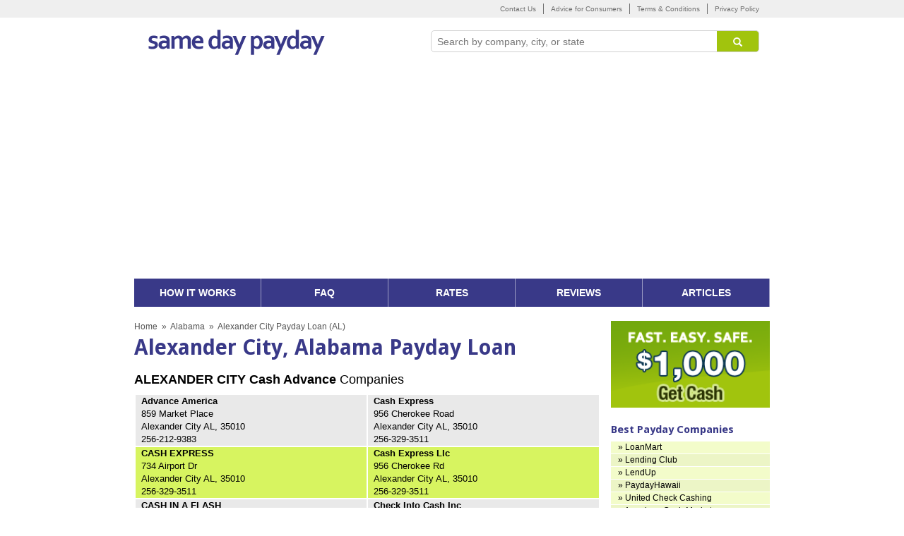

--- FILE ---
content_type: text/html; charset=utf-8
request_url: https://www.samedaypayday.com/paydayloanincity.php?state=AL&city=Alexander_City
body_size: 15189
content:
<!doctype html>
<html lang="en-US">
<head>
	<meta charset="utf-8">
	<meta http-equiv="X-UA-Compatible" content="IE=edge">
	<meta name="viewport" content="width=device-width, initial-scale=1, maximum-scale=1, minimum-scale=1, user-scalable=no">
	<title>Alexander City, Alabama Payday Loan (AL)</title>
<meta name="description" content="Alexander City Payday Loan" /><meta name="keywords" content="Alexander City Payday Loan" />	<meta name="robots" content="all">
	<meta name="robots" content="noarchive">
	<meta name="revisit-after" content="3 days">
	<link rel="shortcut icon" href="/images/icon.ico">
	<meta name="apple-mobile-web-app-capable" content="yes">
	<meta name="format-detection" content="telephone=no">
	<style>
		* {
			-webkit-box-sizing: border-box;
			-moz-box-sizing: border-box;
			box-sizing: border-box;
		}
		@media (max-width: 667px) {
			.hidden-xs {
				display: none!important;
			}
		}
		.boxGettingCash img {
			width: 100%;
			max-width: 450px;
		}
		.top-companies {
			width: 100%;
			float: none;
		}
		.top-companies ul {
			padding-bottom: 10px;
			list-style: none;
			margin: 0;
			padding: 0;
		}
		.top-companies li {
			margin-bottom: 9px;
		}
		.top-companies a {
			display: block;
			padding: 6px 15px 6px 10px;
			font: normal 14px/22px Arial, Verdana, sans-serif;
			color: black;
			text-decoration: none;
		}
		
		@media (min-width: 320px) {
			.state-list li {
				width: 50%;
				float: left;
				margin: 9px 0;
				font-size: 14px;
			}
		}
		.boxGettingCash a span {
			position: relative;
			right: 1px;
			font-size: 18px;
			line-height: 16px;
			padding: 6px 9px;
		}
		@media (min-width: 668px) {
			.state-map {
				width: 100%;
				margin-left: 0;
			}
			.col-sm-3 {
				width: 25%;
			}
			.container {
				width: 650px;
			}
		}

		@media (min-width: 768px) {
			.container {
				width: 750px;
			}
		}
		@media (min-width: 915px) {
			.container {
				width: 900px;
			}
		}
		.boxGettingCash img.lock {
			width: 10px;
			position: absolute;
			right: 2px;
			bottom: 2px;
		}
	</style>
	<!-- Bootstrap -->
		
	<script>
	/* var cb = function() {
	var l = document.createElement('link'); l.rel = 'stylesheet';
	l.href = '/common/bootstrap.min.css';
	var h = document.getElementsByTagName('script')[0]; h.parentNode.insertBefore(l, h);
	};
	window.addEventListener('load', cb); */
	</script>
	
	<script>
	function loadCSS(src) {
		if (document.createStyleSheet){
			document.createStyleSheet(src);
		}
		else {
			var l = document.createElement('link'); l.rel = 'stylesheet';
			l.href = src;
			var h = document.getElementsByTagName('script')[0]; h.parentNode.insertBefore(l, h);
		}
	}; 
	
	function stylesInit(){
		loadCSS('/common/bootstrap.min.css');
		loadCSS('https://fonts.googleapis.com/css?family=Droid+Sans:400,700');
		loadCSS('/common/style.min.css');
	}
	if (!window.requestAnimationFrame) requestAnimationFrame = function() {};
	
	var raf = requestAnimationFrame || mozRequestAnimationFrame ||
	webkitRequestAnimationFrame || msRequestAnimationFrame||
          function( callback ){
            window.setTimeout(callback, 1000 / 60);
          };
	if (raf) raf(stylesInit);
	else if (window.addEventListener){window.addEventListener('load',stylesInit);
	} else if(window.attachEvent){window.attachEvent('onload',stylesInit);};

	
	
	</script>
	
	<!-- HTML5 Shim and Respond.js IE8 support of HTML5 elements and media queries -->
	<!-- WARNING: Respond.js doesn't work if you view the page via file:// -->
	<!--[if lt IE 9]>
	<script src="https://oss.maxcdn.com/libs/html5shiv/3.7.0/html5shiv.js"></script>
	<script src="https://oss.maxcdn.com/libs/respond.js/1.4.2/respond.min.js"></script>
	<![endif]-->
	<!--[if lte IE 9]>
	<link href="/common/bootstrap.min.css" rel="stylesheet">
	<link href='https://fonts.googleapis.com/css?family=Droid+Sans:400,700' rel='stylesheet' type='text/css'>
	<link href="/common/style.min.css" rel="stylesheet">
	<![endif]-->
	<!--[if gte IE 9]
	<style type="text/css">
	.gradient {
	filter: none;
	}
	</style>
	<![endif]-->
	
		<script>
	/* var cb = function() {
	var l = document.createElement('link'); l.rel = 'stylesheet';
	l.href = 'https://fonts.googleapis.com/css?family=Droid+Sans:400,700';
	var h = document.getElementsByTagName('script')[0]; h.parentNode.insertBefore(l, h);
	};
	var raf = requestAnimationFrame || mozRequestAnimationFrame ||
	webkitRequestAnimationFrame || msRequestAnimationFrame;
	if (raf) raf(cb);
	else window.addEventListener('load', cb); */
	</script>
	
		<script>
	/* var cb = function() {
	var l = document.createElement('link'); l.rel = 'stylesheet';
	l.href = '/common/style.min.css';
	var h = document.getElementsByTagName('script')[0]; h.parentNode.insertBefore(l, h);
	};
	window.addEventListener('load', cb); */
	</script>
	
	<!-- jQuery (necessary for Bootstrap's JavaScript plugins) -->
    <script src="https://ajax.googleapis.com/ajax/libs/jquery/1.11.1/jquery.min.js" defer></script>
	<script src="/common/jquery.imagemapster.min.js" defer></script>
	<script src="/common/functions.min.js" defer></script>
	
<script async src="https://pagead2.googlesyndication.com/pagead/js/adsbygoogle.js?client=ca-pub-2382279670448449" crossorigin="anonymous"></script>

</head>

<body>
	<div class="page-wrap">
				<hgroup class="hidden-xs">
			<div class="container">
			
			  <nav role="navigation">
				<ul class="nav navbar-nav navbar-right">
					<li><a href="/contactus.php" title="Contact US">Contact Us</a></li>
					<li><a href="/Payday-Loan-Advice" title="Advice for Consumers">Advice for Consumers</a></li>
					<li><a href="/terms.php" title="Terms & Conditions">Terms &amp; Conditions</a></li>
					<li><a href="/privacy.php" title="Privacy Policy">Privacy Policy</a></li>
				</ul>
			  </nav><!-- #site-navigation -->
			
			</div>
		</hgroup>
				<header>
			<div class="container">
				<div class="row no-gutter">
					<div class="col-xs-11 col-sm-5 no-padding-left">
						<span class="logo">
							<a href="/"><img src="/images/samedaypayday.png"/></a>
							<span class="menu-icon-mobile">
								<a href="#"><span class="glyphicon glyphicon-menu-down" aria-hidden="true"></span><span class="glyphicon glyphicon-menu-up" style="display:none;" aria-hidden="true"></span></a>
							</span>
						</span>
					
						<div class="search_wrapper_hidden clearfix">
							<div class="input_wrapper_hidden">
								<input type="text" name="search" class="searchField" id="search" placeholder="What are you searching for?" autocomplete="off"  />
								<div id="query_autocomplete" class="autocomplete">
									<div class="autocomplete_results" style="display: none; position: absolute;" id="livesearch"></div>
								</div>
							</div>
						</div>
					</div>
					<div class="col-xs-1 col-sm-7">
						<form action="/searchresults.php" method="POST" id="jform" onSubmit="return validateSearch(this)">
							<div class="row no-gutter">
								<div class="col-xs-11 col-xs-offset-1 no-padding hidden-xs">
									<div class="search_wrapper clearfix">
										<div class="input_wrapper">
											<input type="text" name="search" class="searchField" id="search2" placeholder="Search by company, city, or state" class="autocomplete" autocomplete="off">
											<div id="query_autocomplete" class="autocomplete">
												<div class="autocomplete_results" style="display: none; position: absolute;" id="livesearch"></div>
											</div>
										</div>
										<button  value="Go" id="go" type="submit"><span class="glyphicon glyphicon-search"></span></button>
									</div>
								</div>	
								<div class="col-xs-12 no-padding visible-xs-block">
									<div class="mobile">
										<span class="glyphicon glyphicon-search"></span>
									</div>
								</div>
							</div><!-- /.row -->
						</form>
					</div>
				</div><!-- /.row -->
								<nav class="navbar navbar-sdpd">
					<ul class="main-menu clearfix">
									<li class=""><a href="/howpaydayloanswork.php" title="HOW IT WORKS">HOW IT WORKS</a></li><li class=""><a href="/faq.php" title="FAQ">FAQ</a></li><li class=""><a href="/rates-and-fees.php" title="RATES">RATES</a></li><li class=""><a href="/Companies" title="REVIEWS">REVIEWS</a></li><li class="last"><a href="/Articles" title="ARTICLES">ARTICLES</a></li>			<li class="visible-xs-my"><a href="/contactus.php">CONTACT US</a></li>
			<li class="visible-xs-my"><a href="/Payday-Loan-Advice">ADVICE FOR CONSUMERS</a></li>
			<li class="visible-xs-my"><a href="/terms.php" title="Terms & Conditions">TERMS & CONDITIONS</a></li>
			<li class="visible-xs-my"><a href="/privacy.php" title="Privacy Policy">PRIVACY POLICY</a></li>
							</ul>
				</nav>
							</div>
		</header>
		
		<section>
			<div class="container">
				<div class="row">
				
					<div class="col-sm-12 visible-xs">
						
						<div class="boxGettingCash">
							<div class="row">
								<div class="col-xs-12">
									<img src="/images/fast-cash.png" alt="">
								</div>
								<div class="col-xs-12">
									<a href="/get-cash-now.php?clicktype=tlink" title="Apply Now" class="btn btnGetCash gradient">
										Apply Now
										<span class="glyphicon glyphicon-arrow-right" aria-hidden="true"></span>
										<img src="/images/icon-lock.png" class="lock" alt="">
									</a>
								</div>
							</div>
						</div>
						
					</div>
				
					<div class="col-sm-9 no-padding-left">
	
	
				<div class="breadCrumbs">
			<a href="/" title="Home">Home</a>
			<span>&raquo;</span>
			<a href="/Alabama-Payday-Loan" title="Alabama Payday Loan">Alabama</a>
			<span>&raquo;</span>
			Alexander City Payday Loan (AL)
		</div>

					<h1>Alexander City, Alabama Payday Loan</h1>

							<div class="cityTable">
					<h2><span><strong>ALEXANDER CITY Cash Advance</strong> Companies</span></h2>

					<table cellspacing="2" width="100%">
					<tr>
													<td>
								<b>Advance America</b><br />
								859 Market Place<br />
								Alexander City AL, 35010								<div class="hidden-xs">
									256-212-9383								</div>
								<div class="visible-xs-block">
									<a href='tel:"256-212-9383"' class='btn btn-default btn-sm' style="margin:10px 0;">256-212-9383</a>
								</div>
							</td>
														<td>
								<b>Cash Express</b><br />
								956 Cherokee Road<br />
								Alexander City AL, 35010								<div class="hidden-xs">
									256-329-3511								</div>
								<div class="visible-xs-block">
									<a href='tel:"256-329-3511"' class='btn btn-default btn-sm' style="margin:10px 0;">256-329-3511</a>
								</div>
							</td>
																	</tr>
									<!--</table>
																		<table cellspacing="2" width="100%">-->
									<tr class="even">							<td>
								<b>CASH EXPRESS</b><br />
								734 Airport Dr<br />
								Alexander City AL, 35010								<div class="hidden-xs">
									256-329-3511								</div>
								<div class="visible-xs-block">
									<a href='tel:"256-329-3511"' class='btn btn-default btn-sm' style="margin:10px 0;">256-329-3511</a>
								</div>
							</td>
														<td>
								<b>Cash Express Llc</b><br />
								956 Cherokee Rd<br />
								Alexander City AL, 35010								<div class="hidden-xs">
									256-329-3511								</div>
								<div class="visible-xs-block">
									<a href='tel:"256-329-3511"' class='btn btn-default btn-sm' style="margin:10px 0;">256-329-3511</a>
								</div>
							</td>
							</tr><tr>							<td>
								<b>CASH IN A FLASH</b><br />
								3075 Highway 280<br />
								Alexander City AL, 35010								<div class="hidden-xs">
									256-329-2666								</div>
								<div class="visible-xs-block">
									<a href='tel:"256-329-2666"' class='btn btn-default btn-sm' style="margin:10px 0;">256-329-2666</a>
								</div>
							</td>
														<td>
								<b>Check Into Cash  Inc</b><br />
								3706 Highway 280<br />
								Alexander City AL, 35010								<div class="hidden-xs">
									256-329-9542								</div>
								<div class="visible-xs-block">
									<a href='tel:"256-329-9542"' class='btn btn-default btn-sm' style="margin:10px 0;">256-329-9542</a>
								</div>
							</td>
							</tr><tr class="even">							<td>
								<b>City Pawn Shop</b><br />
								148 Calhoun Street<br />
								Alexander City AL, 35010								<div class="hidden-xs">
									256-329-8780								</div>
								<div class="visible-xs-block">
									<a href='tel:"256-329-8780"' class='btn btn-default btn-sm' style="margin:10px 0;">256-329-8780</a>
								</div>
							</td>
														<td>
								<b>KOONS KORNER</b><br />
								1442 Hillabee St<br />
								Alexander City AL, 35010								<div class="hidden-xs">
									256-234-3557								</div>
								<div class="visible-xs-block">
									<a href='tel:"256-234-3557"' class='btn btn-default btn-sm' style="margin:10px 0;">256-234-3557</a>
								</div>
							</td>
							</tr><tr>							<td>
								<b>TITLE CASH INC</b><br />
								909 Cherokee Rd<br />
								Alexander City AL, 35010								<div class="hidden-xs">
									256-329-0346								</div>
								<div class="visible-xs-block">
									<a href='tel:"256-329-0346"' class='btn btn-default btn-sm' style="margin:10px 0;">256-329-0346</a>
								</div>
							</td>
												</tr>
					</table>
				</div>
								<h2><span>Browse Other Cities In <strong>ALABAMA</strong></span></h2>

				<ul class="state-list clearfix">
				
					<li><a href="/paydayloanincity.php?state=AL&city=Alabaster" title="Alabaster">Alabaster</a></li><li><a href="/paydayloanincity.php?state=AL&city=Albertville" title="Albertville">Albertville</a></li><li><a href="/paydayloanincity.php?state=AL&city=Alex_City" title="Alex City">Alex City</a></li><li><a href="/paydayloanincity.php?state=AL&city=Alexandria" title="Alexandria">Alexandria</a></li><li><a href="/paydayloanincity.php?state=AL&city=Aliceville" title="Aliceville">Aliceville</a></li><li><a href="/paydayloanincity.php?state=AL&city=Andalusia" title="Andalusia">Andalusia</a></li><li><a href="/paydayloanincity.php?state=AL&city=Anniston" title="Anniston">Anniston</a></li><li><a href="/paydayloanincity.php?state=AL&city=Arab" title="Arab">Arab</a></li><li><a href="/paydayloanincity.php?state=AL&city=Athens" title="Athens">Athens</a></li><li><a href="/paydayloanincity.php?state=AL&city=Atmore" title="Atmore">Atmore</a></li><li><a href="/paydayloanincity.php?state=AL&city=Attalla" title="Attalla">Attalla</a></li><li><a href="/paydayloanincity.php?state=AL&city=Auburn" title="Auburn">Auburn</a></li><li><a href="/paydayloanincity.php?state=AL&city=Bay_Minette" title="Bay Minette">Bay Minette</a></li><li><a href="/paydayloanincity.php?state=AL&city=Bayou_La_Batre" title="Bayou La Batre">Bayou La Batre</a></li><li><a href="/paydayloanincity.php?state=AL&city=Bessemer" title="Bessemer">Bessemer</a></li><li><a href="/paydayloanincity.php?state=AL&city=Birmingham" title="Birmingham">Birmingham</a></li><li><a href="/paydayloanincity.php?state=AL&city=Boaz" title="Boaz">Boaz</a></li><li><a href="/paydayloanincity.php?state=AL&city=Brewton" title="Brewton">Brewton</a></li><li><a href="/paydayloanincity.php?state=AL&city=Bridgeport" title="Bridgeport">Bridgeport</a></li><li><a href="/paydayloanincity.php?state=AL&city=Bryant" title="Bryant">Bryant</a></li><li><a href="/paydayloanincity.php?state=AL&city=Butler" title="Butler">Butler</a></li><li><a href="/paydayloanincity.php?state=AL&city=Carbon_Hill" title="Carbon Hill">Carbon Hill</a></li><li><a href="/paydayloanincity.php?state=AL&city=Centre" title="Centre">Centre</a></li><li><a href="/paydayloanincity.php?state=AL&city=Chelsea" title="Chelsea">Chelsea</a></li><li><a href="/paydayloanincity.php?state=AL&city=Chickasaw" title="Chickasaw">Chickasaw</a></li><li><a href="/paydayloanincity.php?state=AL&city=Childersburg" title="Childersburg">Childersburg</a></li><li><a href="/paydayloanincity.php?state=AL&city=Clanton" title="Clanton">Clanton</a></li><li><a href="/paydayloanincity.php?state=AL&city=Cleveland" title="Cleveland">Cleveland</a></li><li><a href="/paydayloanincity.php?state=AL&city=Crossville" title="Crossville">Crossville</a></li><li><a href="/paydayloanincity.php?state=AL&city=Cullman" title="Cullman">Cullman</a></li><li><a href="/paydayloanincity.php?state=AL&city=Dadeville" title="Dadeville">Dadeville</a></li><li><a href="/paydayloanincity.php?state=AL&city=Daleville" title="Daleville">Daleville</a></li><li><a href="/paydayloanincity.php?state=AL&city=Daphne" title="Daphne">Daphne</a></li><li><a href="/paydayloanincity.php?state=AL&city=Decatur" title="Decatur">Decatur</a></li><li><a href="/paydayloanincity.php?state=AL&city=Demopolis" title="Demopolis">Demopolis</a></li><li><a href="/paydayloanincity.php?state=AL&city=Dora" title="Dora">Dora</a></li><li><a href="/paydayloanincity.php?state=AL&city=Dothan" title="Dothan">Dothan</a></li><li><a href="/paydayloanincity.php?state=AL&city=Eight_Mile" title="Eight Mile">Eight Mile</a></li><li><a href="/paydayloanincity.php?state=AL&city=Enterprise" title="Enterprise">Enterprise</a></li><li><a href="/paydayloanincity.php?state=AL&city=Eufaula" title="Eufaula">Eufaula</a></li><li><a href="/paydayloanincity.php?state=AL&city=Evergreen" title="Evergreen">Evergreen</a></li><li><a href="/paydayloanincity.php?state=AL&city=Fairfield" title="Fairfield">Fairfield</a></li><li><a href="/paydayloanincity.php?state=AL&city=Fayette" title="Fayette">Fayette</a></li><li><a href="/paydayloanincity.php?state=AL&city=Florence" title="Florence">Florence</a></li><li><a href="/paydayloanincity.php?state=AL&city=Foley" title="Foley">Foley</a></li><li><a href="/paydayloanincity.php?state=AL&city=Fort_Payne" title="Fort Payne">Fort Payne</a></li><li><a href="/paydayloanincity.php?state=AL&city=Fyffe" title="Fyffe">Fyffe</a></li><li><a href="/paydayloanincity.php?state=AL&city=Gadsden" title="Gadsden">Gadsden</a></li><li><a href="/paydayloanincity.php?state=AL&city=Gardendale" title="Gardendale">Gardendale</a></li><li><a href="/paydayloanincity.php?state=AL&city=Geraldine" title="Geraldine">Geraldine</a></li><li><a href="/paydayloanincity.php?state=AL&city=Greensboro" title="Greensboro">Greensboro</a></li><li><a href="/paydayloanincity.php?state=AL&city=Greenville" title="Greenville">Greenville</a></li><li><a href="/paydayloanincity.php?state=AL&city=Gulf_Shores" title="Gulf Shores">Gulf Shores</a></li><li><a href="/paydayloanincity.php?state=AL&city=Guntersville" title="Guntersville">Guntersville</a></li><li><a href="/paydayloanincity.php?state=AL&city=Haleyville" title="Haleyville">Haleyville</a></li><li><a href="/paydayloanincity.php?state=AL&city=Hamilton" title="Hamilton">Hamilton</a></li><li><a href="/paydayloanincity.php?state=AL&city=Hanceville" title="Hanceville">Hanceville</a></li><li><a href="/paydayloanincity.php?state=AL&city=Hartselle" title="Hartselle">Hartselle</a></li><li><a href="/paydayloanincity.php?state=AL&city=Heflin" title="Heflin">Heflin</a></li><li><a href="/paydayloanincity.php?state=AL&city=Helena" title="Helena">Helena</a></li><li><a href="/paydayloanincity.php?state=AL&city=Henagar" title="Henagar">Henagar</a></li><li><a href="/paydayloanincity.php?state=AL&city=Hillsboro" title="Hillsboro">Hillsboro</a></li><li><a href="/paydayloanincity.php?state=AL&city=Hope_Hull" title="Hope Hull">Hope Hull</a></li><li><a href="/paydayloanincity.php?state=AL&city=Horton" title="Horton">Horton</a></li><li><a href="/paydayloanincity.php?state=AL&city=Huntsville" title="Huntsville">Huntsville</a></li><li><a href="/paydayloanincity.php?state=AL&city=Ider" title="Ider">Ider</a></li><li><a href="/paydayloanincity.php?state=AL&city=Jackson" title="Jackson">Jackson</a></li><li><a href="/paydayloanincity.php?state=AL&city=Jacksonville" title="Jacksonville">Jacksonville</a></li><li><a href="/paydayloanincity.php?state=AL&city=Jasper" title="Jasper">Jasper</a></li><li><a href="/paydayloanincity.php?state=AL&city=Lafayette" title="Lafayette">Lafayette</a></li><li><a href="/paydayloanincity.php?state=AL&city=Lanett" title="Lanett">Lanett</a></li><li><a href="/paydayloanincity.php?state=AL&city=Leeds" title="Leeds">Leeds</a></li><li><a href="/paydayloanincity.php?state=AL&city=Lincoln" title="Lincoln">Lincoln</a></li><li><a href="/paydayloanincity.php?state=AL&city=Lineville" title="Lineville">Lineville</a></li><li><a href="/paydayloanincity.php?state=AL&city=Madison" title="Madison">Madison</a></li><li><a href="/paydayloanincity.php?state=AL&city=Magnolia_Springs" title="Magnolia Springs">Magnolia Springs</a></li><li><a href="/paydayloanincity.php?state=AL&city=Maylene" title="Maylene">Maylene</a></li><li><a href="/paydayloanincity.php?state=AL&city=Mc_Calla" title="Mc Calla">Mc Calla</a></li><li><a href="/paydayloanincity.php?state=AL&city=Millbrook" title="Millbrook">Millbrook</a></li><li><a href="/paydayloanincity.php?state=AL&city=Mobile" title="Mobile">Mobile</a></li><li><a href="/paydayloanincity.php?state=AL&city=Monroeville" title="Monroeville">Monroeville</a></li><li><a href="/paydayloanincity.php?state=AL&city=Montevallo" title="Montevallo">Montevallo</a></li><li><a href="/paydayloanincity.php?state=AL&city=Montgomery" title="Montgomery">Montgomery</a></li><li><a href="/paydayloanincity.php?state=AL&city=Moody" title="Moody">Moody</a></li><li><a href="/paydayloanincity.php?state=AL&city=Moulton" title="Moulton">Moulton</a></li><li><a href="/paydayloanincity.php?state=AL&city=Mount_Meigs" title="Mount Meigs">Mount Meigs</a></li><li><a href="/paydayloanincity.php?state=AL&city=Muscle_Shoals" title="Muscle Shoals">Muscle Shoals</a></li><li><a href="/paydayloanincity.php?state=AL&city=Northport" title="Northport">Northport</a></li><li><a href="/paydayloanincity.php?state=AL&city=Oneonta" title="Oneonta">Oneonta</a></li><li><a href="/paydayloanincity.php?state=AL&city=Opelika" title="Opelika">Opelika</a></li><li><a href="/paydayloanincity.php?state=AL&city=Opp" title="Opp">Opp</a></li><li><a href="/paydayloanincity.php?state=AL&city=Oxford" title="Oxford">Oxford</a></li><li><a href="/paydayloanincity.php?state=AL&city=Ozark" title="Ozark">Ozark</a></li><li><a href="/paydayloanincity.php?state=AL&city=Pelham" title="Pelham">Pelham</a></li><li><a href="/paydayloanincity.php?state=AL&city=Pell_City" title="Pell City">Pell City</a></li><li><a href="/paydayloanincity.php?state=AL&city=Phenix_City" title="Phenix City">Phenix City</a></li><li><a href="/paydayloanincity.php?state=AL&city=Piedmont" title="Piedmont">Piedmont</a></li><li><a href="/paydayloanincity.php?state=AL&city=Prattville" title="Prattville">Prattville</a></li><li><a href="/paydayloanincity.php?state=AL&city=Prichard" title="Prichard">Prichard</a></li><li><a href="/paydayloanincity.php?state=AL&city=Rainbow_City" title="Rainbow City">Rainbow City</a></li><li><a href="/paydayloanincity.php?state=AL&city=Rainsville" title="Rainsville">Rainsville</a></li><li><a href="/paydayloanincity.php?state=AL&city=Roanoke" title="Roanoke">Roanoke</a></li><li><a href="/paydayloanincity.php?state=AL&city=Robertsdale" title="Robertsdale">Robertsdale</a></li><li><a href="/paydayloanincity.php?state=AL&city=Russellville" title="Russellville">Russellville</a></li><li><a href="/paydayloanincity.php?state=AL&city=Saraland" title="Saraland">Saraland</a></li><li><a href="/paydayloanincity.php?state=AL&city=Scottsboro" title="Scottsboro">Scottsboro</a></li><li><a href="/paydayloanincity.php?state=AL&city=Section" title="Section">Section</a></li><li><a href="/paydayloanincity.php?state=AL&city=Selma" title="Selma">Selma</a></li><li><a href="/paydayloanincity.php?state=AL&city=Semmes" title="Semmes">Semmes</a></li><li><a href="/paydayloanincity.php?state=AL&city=Spanish_Fort" title="Spanish Fort">Spanish Fort</a></li><li><a href="/paydayloanincity.php?state=AL&city=Stevenson" title="Stevenson">Stevenson</a></li><li><a href="/paydayloanincity.php?state=AL&city=Sulligent" title="Sulligent">Sulligent</a></li><li><a href="/paydayloanincity.php?state=AL&city=Sylacauga" title="Sylacauga">Sylacauga</a></li><li><a href="/paydayloanincity.php?state=AL&city=Talladega" title="Talladega">Talladega</a></li><li><a href="/paydayloanincity.php?state=AL&city=Tallassee" title="Tallassee">Tallassee</a></li><li><a href="/paydayloanincity.php?state=AL&city=Thomasville" title="Thomasville">Thomasville</a></li><li><a href="/paydayloanincity.php?state=AL&city=Toney" title="Toney">Toney</a></li><li><a href="/paydayloanincity.php?state=AL&city=Troy" title="Troy">Troy</a></li><li><a href="/paydayloanincity.php?state=AL&city=Tuscaloosa" title="Tuscaloosa">Tuscaloosa</a></li><li><a href="/paydayloanincity.php?state=AL&city=Vernon" title="Vernon">Vernon</a></li><li><a href="/paydayloanincity.php?state=AL&city=Vinemont" title="Vinemont">Vinemont</a></li><li><a href="/paydayloanincity.php?state=AL&city=Wetumpka" title="Wetumpka">Wetumpka</a></li><li><a href="/paydayloanincity.php?state=AL&city=Winfield" title="Winfield">Winfield</a></li><li><a href="/paydayloanincity.php?state=AL&city=Woodstock" title="Woodstock">Woodstock</a></li><li><a href="/paydayloanincity.php?state=AL&city=York" title="York">York</a></li>				
				</ul>
									</div><!--col-9 content in header-->
											<div class="col-sm-3 no-padding">
							
									<div class="boxGettingCash hidden-xs">
			<img src="/images/fast-easy-cash.png" alt="">
            <a href="/get-cash-now.php?clicktype=tlink&state=AL" title="Apply Now" class="btn btnGetCash gradient">
				Apply Now
				<span class="glyphicon glyphicon-arrow-right" aria-hidden="true"></span>
				<img src="/images/icon-lock.png" class="lock" alt="">
			</a>
		</div>
											<nav class="top-companies best">
			<h3>Best Payday Companies</h3>
			<ul>
							<li class="even">
					<a href="/LoanMart" title="LoanMart">
						&raquo; LoanMart					</a>
				</li>
								<li class="odd">
					<a href="/Lending-Club" title="Lending Club">
						&raquo; Lending Club					</a>
				</li>
								<li class="even">
					<a href="/LendUp" title="LendUp">
						&raquo; LendUp					</a>
				</li>
								<li class="odd">
					<a href="/PaydayHawaii" title="PaydayHawaii">
						&raquo; PaydayHawaii					</a>
				</li>
								<li class="even">
					<a href="/United-Check-Cashing" title="United Check Cashing">
						&raquo; United Check Cashing					</a>
				</li>
								<li class="odd">
					<a href="/American-Cash-Market" title="American Cash Market">
						&raquo; American Cash Market					</a>
				</li>
								<li class="even">
					<a href="/National-Cash-Advance" title="National Cash Advance">
						&raquo; National Cash Advance					</a>
				</li>
								<li class="odd">
					<a href="/My-Payday-Loan" title="My Payday Loan">
						&raquo; My Payday Loan					</a>
				</li>
								<li class="even">
					<a href="/MyCashTime" title="MyCashTime">
						&raquo; MyCashTime					</a>
				</li>
								<li class="odd">
					<a href="/MoneyKey" title="MoneyKey">
						&raquo; MoneyKey					</a>
				</li>
							</ul>
		</nav>
											<nav class="top-companies worst">
			<h3>Worst Payday Companies</h3>
			<ul>
							<li class="even">
					<a href="/Loan-N-Go" title="Loan-N-Go">
						&raquo; Loan-N-Go					</a>
				</li>
								<li class="odd">
					<a href="/National-Payday" title="National Payday">
						&raquo; National Payday					</a>
				</li>
								<li class="even">
					<a href="/United-Cash-Loans" title="United Cash Loans">
						&raquo; United Cash Loans					</a>
				</li>
								<li class="odd">
					<a href="/Cash-America-Pawn" title="Cash America">
						&raquo; Cash America					</a>
				</li>
								<li class="even">
					<a href="/Prosper" title="Prosper">
						&raquo; Prosper					</a>
				</li>
								<li class="odd">
					<a href="/FastBucks" title="FastBucks">
						&raquo; FastBucks					</a>
				</li>
								<li class="even">
					<a href="/Cash-Central" title="Cash Central">
						&raquo; Cash Central					</a>
				</li>
								<li class="odd">
					<a href="/CheckSmart" title="CheckSmart">
						&raquo; CheckSmart					</a>
				</li>
								<li class="even">
					<a href="/Avant" title="Avant">
						&raquo; Avant					</a>
				</li>
								<li class="odd">
					<a href="/Cash1" title="Cash1">
						&raquo; Cash1					</a>
				</li>
							</ul>
		</nav>
											<div class="clearfix"></div>
		<h3>State Guides</h3>
						<div class="state-map hidden-xs">
							<img src="/images/usa-map-grey.png" alt="" usemap="#usa_map_grey_Map" class="usa-map-small-grey">
							<map name="usa_map_grey_Map">
															
								<area shape="poly" coords="3,39,3,42,2,44,2,46,1,46,1,49,1,49,1,56,3,57,3,60,4,62,5,61,6,62,6,64,5,64,4,63,4,66,5,67,5,69,5,70,5,72,6,73,6,77,7,83,10,83,13,86,15,86,14,87,14,89,15,89,18,91,18,96,29,97,31,97,31,96,30,95,30,94,31,92,34,90,32,85,16,59,19,43" href="/California-Payday-Loan" alt="California" title="California"/>
								<area shape="poly" coords="12,18,14,19,15,22,19,22,20,24,30,24,35,25,37,28,32,34,33,36,32,37,31,46,19,43,3,39,7,31" href="/Oregon-Payday-Loan" alt="Oregon" title="Oregon"/>
								<area shape="poly" coords="19,43,16,59,32,85,33,85,33,80,35,80,35,81,37,80,36,76,42,49,31,47" href="/Nevada-Payday-Loan" alt="Nevada" title="Nevada"/>
								<area shape="poly" coords="55,37,48,37,48,35,47,35,46,30,43,31,45,25,41,19,38,11,35,25,37,28,33,33,33,36,33,37,31,46,41,49,53,51" href="/Idaho-Payday-Loan" alt="Idaho" title="Idaho"/>
								<area shape="poly" coords="36,76,57,80,60,57,53,57,54,51,42,49" href="/Utah-Payday-Loan" alt="Utah" title="Utah"/>
								<area shape="poly" coords="36,76,57,80,54,109,45,108,29,99,29,97,31,97,32,96,30,95,30,94,31,92,34,90,32,85,33,85,33,80,35,80,35,81,37,80" href="/Arizona-Payday-Loan" alt="Arizona" title="Arizona"/>
								<area shape="poly" coords="58,80,83,82,81,109,65,107,64,109,57,108,56,110,54,109" href="/New-Mexico-Payday-Loan" alt="New Mexico" title="New Mexico"/>
								<area shape="poly" coords="60,57,80,60,89,61,89,66,87,82,83,82,58,80" href="/Colorado-Payday-Loan" alt="Colorado" title="Colorado"/>
								<area shape="poly" coords="82,39,56,36,53,57,80,60,82,50" href="/Wyoming-Payday-Loan" alt="Wyoming" title="Wyoming"/>
								<area shape="poly" coords="111,35,111,36,111,36,111,37,111,37,111,48,111,53,109,51,105,51,103,50,82,50,83,34" href="/South-Dakota-Payday-Loan" alt="South Dakota" title="South Dakota"/>
								<area shape="poly" coords="82,50,80,60,89,61,89,66,116,66,110,53,109,51,105,52,103,51" href="/Nebraska-Payday-Loan" alt="Nebraska" title="Nebraska"/>
								<area shape="poly" coords="89,66,88,82,119,83,119,72,117,69,118,67,116,67" href="/Kansas-Payday-Loan" alt="Kansas" title="Kansas"/>
								<area shape="poly" coords="83,82,119,83,120,101,119,100,119,100,106,100,104,99,101,98,98,97,97,97,95,95,96,85,83,85" href="/Oklahoma-Payday-Loan" alt="Oklahoma" title="Oklahoma"/>
								<area shape="poly" coords="64,109,73,117,73,121,74,123,74,124,75,124,77,124,78,126,81,124,81,123,82,122,87,122,92,126,92,128,96,134,96,137,98,138,98,139,99,140,99,140,101,142,105,141,105,143,107,142,107,135,108,134,108,133,109,132,109,131,113,128,114,128,116,127,117,127,118,125,118,123,119,122,120,124,122,123,123,122,124,121,124,117,125,117,125,114,122,109,122,101,120,101,119,100,119,100,106,100,104,99,101,99,98,97,97,97,95,95,96,85,83,85,81,109,65,107" href="/Texas-Payday-Loan" alt="Texas" title="Texas"/>
								<area shape="poly" coords="124,123,132,123,132,121,135,121,137,125,139,125,139,124,142,124,142,123,146,125,146,124,145,122,146,121,145,119,144,120,140,119,141,118,142,118,143,119,144,119,143,117,142,115,134,115,134,113,137,109,136,107,135,105,135,104,122,104,122,109,125,113,125,117,124,117,124,121" href="/Louisiana-Payday-Loan" alt="Louisiana" title="Louisiana"/>
								<area shape="poly" coords="119,85,139,85,138,87,141,87,140,90,140,92,138,95,138,96,135,98,135,104,122,104,122,101,121,101" href="/Arkansas-Payday-Loan" alt="Arkansas" title="Arkansas"/>
								<area shape="poly" coords="115,63,132,63,133,67,136,71,136,72,137,71,138,73,137,75,141,78,142,81,143,82,143,84,141,85,141,87,138,87,139,85,119,85,119,72,117,69,118,67,116,67" href="/Missouri-Payday-Loan" alt="Missouri" title="Missouri"/>
								<area shape="poly" coords="133,47,133,51,135,52,136,55,137,57,134,58,134,61,132,63,115,63,110,53,111,48" href="/Iowa-Payday-Loan" alt="Iowa" title="Iowa"/>
								<area shape="poly" coords="132,171,128,173,125,174,123,176,121,175,121,172,119,168,122,166,121,163,120,158,113,161,110,157,107,154,104,153,99,153,97,150,87,146,85,147,82,146,85,143,87,144,87,146,97,150,101,149,104,153,107,154,113,154,115,156,118,156,120,158,121,163,128,166" href="/Hawaii-Payday-Loan" alt="Hawaii" title="Hawaii"/>
								<area shape="poly" coords="55,130,62,153,64,152,66,154,68,154,69,152,78,157,80,157,81,159,81,161,79,160,78,160,78,163,73,158,70,155,74,160,74,160,70,157,68,156,64,154,58,155,57,154,56,154,53,153,52,153,53,154,53,156,50,158,48,158,49,157,49,157,49,155,50,153,50,152,47,155,47,156,45,158,45,159,46,159,47,160,37,170,31,172,30,171,32,170,33,170,36,167,37,167,41,163,41,161,42,160,40,161,39,161,37,160,35,161,35,157,33,157,32,157,31,155,32,154,30,153,30,152,32,150,32,149,33,148,34,149,35,148,37,148,37,147,36,145,34,145,32,145,30,144,30,143,29,142,29,141,33,139,34,140,34,141,36,141,37,140,36,139,34,139,33,137,31,135,32,133,33,133,35,132,35,131,38,129,41,127,44,128,45,129,47,129,50,129,53,129" href="/Alaska-Payday-Loan" alt="Alaska" title="Alaska"/>
								<area shape="poly" coords="140,93,138,95,138,97,135,98,135,105,137,107,137,109,134,113,134,115,142,115,143,117,144,118,146,117,150,117,149,116,148,112,148,92" href="/Mississippi-Payday-Loan" alt="Mississippi" title="Mississippi"/>
								<area shape="poly" coords="135,52,146,52,148,56,149,73,148,75,148,77,146,81,144,80,143,81,142,81,141,78,137,75,138,72,137,71,136,72,136,71,133,67,132,63,134,61,134,58,137,57,137,55" href="/Illinois-Payday-Loan" alt="Illinois" title="Illinois"/>
								<area shape="poly" coords="151,55,159,55,160,69,160,71,158,71,156,75,153,76,148,77,148,75,149,73,148,56,150,56" href="/Indiana-Payday-Loan" alt="Indiana" title="Indiana"/>
								<area shape="poly" coords="148,92,148,112,149,116,151,117,154,117,154,115,153,115,154,113,164,113,164,105,160,91" href="/Alabama-Payday-Loan" alt="Alabama" title="Alabama"/>
								<area shape="poly" coords="176,81,166,89,166,90,160,91,148,92,140,93,140,90,141,87,141,85,143,84,148,84,150,83,154,83,156,82,168,82" href="/Tennessee-Payday-Loan" alt="Tennessee" title="Tennessee"/>
								<area shape="poly" coords="143,84,148,84,149,83,154,83,156,82,168,81,173,76,170,73,170,71,169,71,163,70,161,69,160,69,160,71,158,71,156,75,153,77,148,77,146,81,144,80,143,81" href="/Kentucky-Payday-Loan" alt="Kentucky" title="Kentucky"/>
								<area shape="poly" coords="176,52,169,55,166,54,161,55,159,55,160,69,161,69,163,70,169,70,170,71,172,70,173,67,177,64,176,59,178,58" href="/Ohio-Payday-Loan" alt="Ohio" title="Ohio"/>
								<area shape="poly" coords="182,112,184,119,188,122,188,125,192,131,192,139,190,141,188,141,188,139,185,137,182,132,181,133,179,131,179,127,178,127,178,123,175,121,172,117,169,117,166,119,164,119,162,117,159,117,157,116,156,117,154,117,154,115,153,115,154,113,165,113,166,114,179,114,179,112" href="/Florida-Payday-Loan" alt="Florida" title="Florida"/>
								<area shape="poly" coords="183,104,182,112,179,112,179,114,166,114,165,113,164,105,160,91,171,90,170,92,180,100" href="/Georgia-Payday-Loan" alt="Georgia" title="Georgia"/>
								<area shape="poly" coords="191,93,190,97,183,104,181,101,171,92,171,90,175,88,181,88,182,89,188,89" href="/South-Carolina-Payday-Loan" alt="South Carolina" title="South Carolina"/>
								<area shape="poly" coords="176,81,201,76,203,80,204,83,200,86,198,87,195,89,195,91,194,92,192,92,191,93,188,89,182,89,181,88,175,88,171,90,166,90,166,89" href="/North-Carolina-Payday-Loan" alt="North Carolina" title="North Carolina"/>
								<area shape="poly" coords="177,58,176,59,177,64,173,67,172,70,170,71,170,73,173,76,174,77,177,77,181,75,183,69,189,63,190,64,191,63,190,63,189,62,187,63,186,63,183,65,183,63,179,63" href="/West-Virginia-Payday-Loan" alt="West Virginia" title="West Virginia"/>
								<area shape="poly" coords="168,81,176,81,201,76,200,75,200,74,201,72,202,69,200,69,200,75,198,73,197,69,193,67,193,66,192,64,193,64,192,63,192,63,191,63,190,64,189,63,183,69,181,75,177,77,174,77,173,76" href="/Virginia-Payday-Loan" alt="Virginia" title="Virginia"/>
								<area shape="poly" coords="183,63,197,60,199,65,202,65,202,69,199,69,196,62,195,63,195,65,197,69,193,67,193,66,192,65,193,64,192,63,192,64,190,63,189,62,187,63,186,63,183,65" href="/Maryland-Payday-Loan" alt="Maryland" title="Maryland"/>
								<area shape="poly" coords="199,58,199,60,200,62,202,65,202,65,199,65,197,60,198,58" href="/Delaware-Payday-Loan" alt="Delaware" title="Delaware"/>
								<area shape="poly" coords="176,51,196,47,200,50,198,52,198,54,201,56,199,58,198,58,197,59,183,63,179,63" href="/Pennsylvania-Payday-Loan" alt="Pennsylvania" title="Pennsylvania"/>
								<area shape="poly" coords="203,51,203,54,204,54,204,60,203,61,203,63,202,63,202,61,200,61,199,60,199,58,201,56,198,54,198,52,200,50" href="/New-Jersey-Payday-Loan" alt="New Jersey" title="New Jersey"/>
								<area shape="poly" coords="204,45,211,43,211,47,205,50" href="/Connecticut-Payday-Loan" alt="Connecticut" title="Connecticut"/>
								<area shape="poly" coords="211,43,212,43,214,45,211,47" href="/Rhode-Island-Payday-Loan" alt="Rhode Island" title="Rhode Island"/>
								<area shape="poly" coords="204,41,207,41,213,38,214,39,213,40,216,43,217,41,218,44,214,45,212,42,211,43,204,45" href="/Massachusetts-Payday-Loan" alt="Massachusetts" title="Massachusetts"/>
								<area shape="poly" coords="209,26,211,23,211,14,212,13,217,13,219,17,220,20,224,23,224,24,218,29,218,31,214,33,214,35,213,36" href="/Maine-Payday-Loan" alt="Maine" title="Maine"/>
								<area shape="poly" coords="208,27,209,26,213,36,213,38,207,40,207,32,208,31" href="/New-Hampshire-Payday-Loan" alt="New Hampshire" title="New Hampshire"/>
								<area shape="poly" coords="201,29,207,28,207,31,207,32,207,40,204,41,203,38,202,36,202,32" href="/Vermont-Payday-Loan" alt="Vermont" title="Vermont"/>
								<area shape="poly" coords="200,29,202,32,202,36,203,38,204,50,203,51,200,50,196,47,180,51,179,49,181,46,181,43,183,42,188,42,191,40,191,35,196,30" href="/New-York-Payday-Loan" alt="New York" title="New York"/>
								<area shape="poly" coords="135,31,137,28,138,29,144,24,144,26,142,28,145,28,146,30,149,29,151,28,153,29,154,28,155,29,157,29,159,31,157,32,157,33,158,33,159,34,161,34,163,35,163,40,161,43,162,44,165,41,166,43,168,49,166,50,164,55,151,55,153,52,153,48,151,46,152,39,155,35,156,34,157,33,157,32,154,31,148,34,147,36,146,37,145,35,142,33,136,32" href="/Michigan-Payday-Loan" alt="Michigan" title="Michigan"/>
								<area shape="poly" coords="128,31,131,29,132,29,136,32,142,33,145,35,146,37,145,40,148,36,149,37,146,41,146,46,146,52,134,52,133,51,133,47,132,45,126,41,126,35,128,34" href="/Wisconsin-Payday-Loan" alt="Wisconsin" title="Wisconsin"/>
								<area shape="poly" coords="109,18,116,18,116,16,117,16,119,19,122,20,125,20,130,22,131,22,132,22,134,23,137,23,135,25,133,25,128,31,128,34,126,35,125,41,132,45,133,47,111,48,111,36,111,35,112,33,110,30" href="/Minnesota-Payday-Loan" alt="Minnesota" title="Minnesota"/>
								<area shape="poly" coords="84,17,109,18,110,30,111,33,110,35,83,34" href="/North-Dakota-Payday-Loan" alt="North-Dakota" title="North Dakota"/>
								<area shape="poly" coords="38,11,75,17,84,17,82,39,56,35,55,37,48,37,48,36,47,35,46,30,43,31,45,25,41,19" href="/Montana-Payday-Loan" alt="Montana" title="Montana"/>
								<area shape="poly" coords="12,6,18,8,18,11,17,13,17,13,19,10,19,7,20,6,19,5,27,8,38,11,35,25,31,24,20,24,19,22,15,22,14,19,12,18,12,14,13,12,12,9" href="/Washington-Payday-Loan" alt="Washington" title="Washington"/>
							
							</map>
							
						</div>
						
						<ul class="state-list visible-xs-block clearfix">
																<li><a  href="/statecashadvance.php?state=al" alt="Alabama" title="Alabama">
										Alabama									</a></li>
																<li><a  href="/statecashadvance.php?state=ak" alt="Alaska" title="Alaska">
										Alaska									</a></li>
																<li><a  href="/statecashadvance.php?state=az" alt="Arizona" title="Arizona">
										Arizona									</a></li>
																<li><a  href="/statecashadvance.php?state=ar" alt="Arkansas" title="Arkansas">
										Arkansas									</a></li>
																<li><a  href="/statecashadvance.php?state=ca" alt="California" title="California">
										California									</a></li>
																<li><a  href="/statecashadvance.php?state=co" alt="Colorado" title="Colorado">
										Colorado									</a></li>
																<li><a  href="/statecashadvance.php?state=ct" alt="Connecticut" title="Connecticut">
										Connecticut									</a></li>
																<li><a  href="/statecashadvance.php?state=de" alt="Delaware" title="Delaware">
										Delaware									</a></li>
																<li><a  href="/statecashadvance.php?state=dc" alt="District of Columbia" title="District of Columbia">
										District of Columbia									</a></li>
																<li><a  href="/statecashadvance.php?state=fl" alt="Florida" title="Florida">
										Florida									</a></li>
																<li><a  href="/statecashadvance.php?state=ga" alt="Georgia" title="Georgia">
										Georgia									</a></li>
																<li><a  href="/statecashadvance.php?state=hi" alt="Hawaii" title="Hawaii">
										Hawaii									</a></li>
																<li><a  href="/statecashadvance.php?state=id" alt="Idaho" title="Idaho">
										Idaho									</a></li>
																<li><a  href="/statecashadvance.php?state=il" alt="Illinois" title="Illinois">
										Illinois									</a></li>
																<li><a  href="/statecashadvance.php?state=in" alt="Indiana" title="Indiana">
										Indiana									</a></li>
																<li><a  href="/statecashadvance.php?state=ia" alt="Iowa" title="Iowa">
										Iowa									</a></li>
																<li><a  href="/statecashadvance.php?state=ks" alt="Kansas" title="Kansas">
										Kansas									</a></li>
																<li><a  href="/statecashadvance.php?state=ky" alt="Kentucky" title="Kentucky">
										Kentucky									</a></li>
																<li><a  href="/statecashadvance.php?state=la" alt="Louisiana" title="Louisiana">
										Louisiana									</a></li>
																<li><a  href="/statecashadvance.php?state=me" alt="Maine" title="Maine">
										Maine									</a></li>
																<li><a  href="/statecashadvance.php?state=md" alt="Maryland" title="Maryland">
										Maryland									</a></li>
																<li><a  href="/statecashadvance.php?state=ma" alt="Massachusetts" title="Massachusetts">
										Massachusetts									</a></li>
																<li><a  href="/statecashadvance.php?state=mi" alt="Michigan" title="Michigan">
										Michigan									</a></li>
																<li><a  href="/statecashadvance.php?state=mn" alt="Minnesota" title="Minnesota">
										Minnesota									</a></li>
																<li><a  href="/statecashadvance.php?state=ms" alt="Mississippi" title="Mississippi">
										Mississippi									</a></li>
																<li><a  href="/statecashadvance.php?state=mo" alt="Missouri" title="Missouri">
										Missouri									</a></li>
																<li><a  href="/statecashadvance.php?state=mt" alt="Montana" title="Montana">
										Montana									</a></li>
																<li><a  href="/statecashadvance.php?state=ne" alt="Nebraska" title="Nebraska">
										Nebraska									</a></li>
																<li><a  href="/statecashadvance.php?state=nv" alt="Nevada" title="Nevada">
										Nevada									</a></li>
																<li><a  href="/statecashadvance.php?state=nh" alt="New Hampshire" title="New Hampshire">
										New Hampshire									</a></li>
																<li><a  href="/statecashadvance.php?state=nj" alt="New Jersey" title="New Jersey">
										New Jersey									</a></li>
																<li><a  href="/statecashadvance.php?state=nm" alt="New Mexico" title="New Mexico">
										New Mexico									</a></li>
																<li><a  href="/statecashadvance.php?state=ny" alt="New York" title="New York">
										New York									</a></li>
																<li><a  href="/statecashadvance.php?state=nc" alt="North Carolina" title="North Carolina">
										North Carolina									</a></li>
																<li><a  href="/statecashadvance.php?state=nd" alt="North Dakota" title="North Dakota">
										North Dakota									</a></li>
																<li><a  href="/statecashadvance.php?state=oh" alt="Ohio" title="Ohio">
										Ohio									</a></li>
																<li><a  href="/statecashadvance.php?state=ok" alt="Oklahoma" title="Oklahoma">
										Oklahoma									</a></li>
																<li><a  href="/statecashadvance.php?state=or" alt="Oregon" title="Oregon">
										Oregon									</a></li>
																<li><a  href="/statecashadvance.php?state=pa" alt="Pennsylvania" title="Pennsylvania">
										Pennsylvania									</a></li>
																<li><a  href="/statecashadvance.php?state=ri" alt="Rhode Island" title="Rhode Island">
										Rhode Island									</a></li>
																<li><a  href="/statecashadvance.php?state=sc" alt="South Carolina" title="South Carolina">
										South Carolina									</a></li>
																<li><a  href="/statecashadvance.php?state=sd" alt="South Dakota" title="South Dakota">
										South Dakota									</a></li>
																<li><a  href="/statecashadvance.php?state=tn" alt="Tennessee" title="Tennessee">
										Tennessee									</a></li>
																<li><a  href="/statecashadvance.php?state=tx" alt="Texas" title="Texas">
										Texas									</a></li>
																<li><a  href="/statecashadvance.php?state=ut" alt="Utah" title="Utah">
										Utah									</a></li>
																<li><a  href="/statecashadvance.php?state=vt" alt="Vermont" title="Vermont">
										Vermont									</a></li>
																<li><a  href="/statecashadvance.php?state=va" alt="Virginia" title="Virginia">
										Virginia									</a></li>
																<li><a  href="/statecashadvance.php?state=wa" alt="Washington" title="Washington">
										Washington									</a></li>
																<li><a  href="/statecashadvance.php?state=wv" alt="West Virginia" title="West Virginia">
										West Virginia									</a></li>
																<li><a  href="/statecashadvance.php?state=wi" alt="Wisconsin" title="Wisconsin">
										Wisconsin									</a></li>
																<li><a  href="/statecashadvance.php?state=wy" alt="Wyoming" title="Wyoming">
										Wyoming									</a></li>
													</ul>
								</div>
									</div><!-- /.row -->
			</div>
		</section>
	</div><!-- /.page-wrap -->
	<footer>
		<div class="container">
			<div class="row">
				<div class="col-sm-12 col-md-9 no-padding">
					<div class="copy">SameDayPayday.com &copy; <span id="copyscr"><script>window.onload = function(){document.getElementById("copyscr").innerHTML=copyrightYear(2006);}</script></span></div>
					<ul class="nav navbar-nav">
						<li><a href="/">Home</a></li>
						<li><a href="/howpaydayloanswork.php">How It Works</a></li>
						<li><a href="/faq.php">FAQ</a></li>
						<li><a href="/Companies">Reviews</a></li>
						<li><a href="/terms.php">Terms</a></li>
						<li><a href="/privacy.php">Privacy</a></li>
						<li><a href="/affiliateprogram.php">Affiliates</a></li>
						<li><a href="/contactus.php">Contact</a></li>
						<li><a href="/sitemap.php">Site Map</a></li>
					</ul>
				</div>
				<div class="col-sm-12 col-md-3 no-padding">
					<div class="clearfix">
						
											</div>
					
				</div>
				<div class="col-sm-12 no-padding">
					<div class="disclaimer">
						<p>SameDayPayday.com is not a lender, does not broker loans or make credit decisions. This website collects information which you provide and then forwards it to one or more lenders in our network.  Lenders are solely responsible to you for all aspects of the application or loan transaction, including compliance with all applicable laws and regulations.</p>
						<p>Lenders may perform a credit check to determine your creditworthiness. Submission of personal information is strictly voluntary and does not guarantee that you will receive a payday loan. SameDayPayday.com may share the information which you provide at any step of the application process with third parties, including members of its lender network and other third party lenders with whom it has a marketing relationship.</p>
						<p>By submitting an application through this site, you agree to its <a href="/terms.php">Terms and Conditions</a> and <a href="/privacy.php">Privacy Policy</a>. Residents of Arkansas, Georgia, New York, Oregon, Washington, West Virginia and Vermont are not eligible to apply for a loan. This service is not available in all states, and the states serviced by this site may change from time to time and without notice.</p>
					</div>
				</div>
			</div><!-- /.row -->
			
		</div>
	</footer>
	
	<!-- Include all compiled plugins (below), or include individual files as needed -->
	<script src="/common/bootstrap.min.js" defer></script>
	
<script type="text/javascript">
var clicky_site_ids = clicky_site_ids || [];
clicky_site_ids.push(128602);
(function(){
	var s = document.createElement('script');
	s.type = 'text/javascript';
	s.async = true;
	s.src = '//static.getclicky.com/js';
	( document.getElementsByTagName('head')[0] || document.getElementsByTagName('body')[0] ).appendChild( s );
})();
</script>
<noscript><p><img alt="Clicky" width="1" height="1" src="//in.getclicky.com/128602ns.gif" /></p></noscript>

<script defer src="https://static.cloudflareinsights.com/beacon.min.js/vcd15cbe7772f49c399c6a5babf22c1241717689176015" integrity="sha512-ZpsOmlRQV6y907TI0dKBHq9Md29nnaEIPlkf84rnaERnq6zvWvPUqr2ft8M1aS28oN72PdrCzSjY4U6VaAw1EQ==" data-cf-beacon='{"version":"2024.11.0","token":"81fec7bf53514fe493c89ac5dae85298","r":1,"server_timing":{"name":{"cfCacheStatus":true,"cfEdge":true,"cfExtPri":true,"cfL4":true,"cfOrigin":true,"cfSpeedBrain":true},"location_startswith":null}}' crossorigin="anonymous"></script>
</body>
</html>

--- FILE ---
content_type: text/html; charset=utf-8
request_url: https://www.google.com/recaptcha/api2/aframe
body_size: 267
content:
<!DOCTYPE HTML><html><head><meta http-equiv="content-type" content="text/html; charset=UTF-8"></head><body><script nonce="TL8y951EE9YULV82ihtCmA">/** Anti-fraud and anti-abuse applications only. See google.com/recaptcha */ try{var clients={'sodar':'https://pagead2.googlesyndication.com/pagead/sodar?'};window.addEventListener("message",function(a){try{if(a.source===window.parent){var b=JSON.parse(a.data);var c=clients[b['id']];if(c){var d=document.createElement('img');d.src=c+b['params']+'&rc='+(localStorage.getItem("rc::a")?sessionStorage.getItem("rc::b"):"");window.document.body.appendChild(d);sessionStorage.setItem("rc::e",parseInt(sessionStorage.getItem("rc::e")||0)+1);localStorage.setItem("rc::h",'1768740964804');}}}catch(b){}});window.parent.postMessage("_grecaptcha_ready", "*");}catch(b){}</script></body></html>

--- FILE ---
content_type: text/css
request_url: https://www.samedaypayday.com/common/style.min.css
body_size: 5093
content:
html, body{height:100%;}
body{background-color:#fff;color:#000;font-family:sans-serif;font-size:13px;}
a{color:#333;-moz-transition:color 0.3s ease;-o-transition:color 0.3s ease;-webkit-transition:color 0.3s ease;transition:color 0.3s ease;}
a:hover{text-decoration:underline;color:#000;}
a:hover, a:focus, a:active, button:focus, input[type="submit"]:focus{outline:none;}
section a{text-decoration:none;color:#0a44a7;}
section a:hover{text-decoration:underline;color:#ba0000;}
h1{color:#393988;font-size:30px;font-weight:bold;font-family:'Droid Sans', sans-serif;margin-top:0;}
h2{font-size:18px;margin-bottom:10px;}
h3{margin-bottom:6px;font:bold 15px/22px 'Droid Sans', Verdana, sans-serif;color:#393988;}
h3 a{color:#393988;}
h4{margin-top:0;margin-bottom:5px;font-size:16px;height:20px;color:#01506e;}
h5{font-weight:bold;}
.page-wrap{min-height:100%;}
.page-wrap > section{padding-bottom:260px;}
.logo{display:block;text-align:center;margin:12px 5px;}
.logo img{max-width:80%;}
.secure{float:left;margin-right:15px;margin-bottom:10px;}
p{word-wrap:break-word;}
hgroup{background-color:#efefef;font-size:10px;line-height:15px;;color:#707070;font-family:verdana, arial, sans-serif;}
hgroup nav .nav > li > a{font-size:10px;line-height:15px;;font-weight:normal;background-color:transparent;color:#707070;font-family:verdana, arial, sans-serif;padding:0 10px;margin:5px 0;border-right:1px solid #707070;}
hgroup nav .nav > li:last-child > a{border-right:0;padding-right:0;}
hgroup nav .nav > li:hover > a, hgroup nav .nav > li > a:focus, hgroup nav .nav > li > a:hover, hgroup nav .nav > li.active > a{color:#111;background-color:transparent;text-decoration:underline;}
hgroup .navbar-toggle{position:relative;float:right;padding:1px 1px;margin-top:1px;margin-right:15px;margin-bottom:1px;background-color:transparent;background-image:none;border:1px solid transparent;border-radius:4px;}
hgroup .navbar{position:relative;min-height:25px;margin-bottom:0;border:1px solid transparent;}
hgroup .container-fluid{padding-right:0;padding-left:0;}
header{background-color:#fff;position:relative;}
header nav .nav{width:100%;}
header nav .nav > li{width:100%;}
header nav .nav > li > a{font-size:14px;line-height:20px;padding:5px 10px;font-weight:bold;background-color:transparent;color:#fff;text-align:right;}
header nav .nav > li:hover > a, header nav .nav > li > a:focus, header nav .nav > li > a:hover, header nav .nav > li.active > a{color:#eee;background-color:transparent;}
header nav .nav > li:hover, header nav .nav > li.active{background-color:#4949ad;}
ul.main-menu{position:absolute;width:100%;z-index:999;list-style:none;padding:0;margin:0;}
ul.main-menu li{width:100%;float:right;background-color:#393988;z-index:333;display:none;border-bottom:1px solid #9c9cc4;border-right:0;}
ul.main-menu li.menu-icon-mobile{width:24px;height:22px;cursor:pointer;float:none;margin-left:15px;font-size:0;float:left;background-color:#767676;color:#fff;border-radius:3px;text-align:center;padding:2px;}
ul.main-menu li.menu-icon-mobile a{color:#fff;padding:0;width:20px;height:18px;text-align:center;}
ul.main-menu li.menu-icon-mobile a:hover{color:#fff;}
.menu-icon-mobile{display:inline-block;width:24px;height:22px;cursor:pointer;float:none;margin-left:15px;margin-top:5px;font-size:0;background-color:#767676;color:#fff;border-radius:3px;text-align:center;padding:2px;}
.menu-icon-mobile a{display:block;color:#fff;padding:0;width:20px;height:18px;text-align:center;font-size:14px;line-height:20px;}
.menu-icon-mobile a:hover{color:#fff;}
ul.main-menu li a{font-size:17px;line-height:20px;padding:15px 10px;font-weight:bold;background-color:transparent;color:#fff;text-align:left;padding-right:15px;display:block;}
ul.main-menu li:hover a, ul.main-menu li.current a{color:#eee;background-color:transparent;text-decoration:none;}
ul.main-menu li:hover{background-color:#4949ad;}
header #jform .search_wrapper{margin:18px 0 15px 0;width:100%;height:29px;position:relative;}
header #jform .input_wrapper{border-radius:5px 0 0 5px;background-color:#fff;width:90%;position:absolute;border:1px solid #d1d1d1;}
header .search_wrapper_hidden{width:100%;height:59px;position:absolute;top:10px;display:none;}
header .input_wrapper_hidden{background-color:#fff;padding:10px 0 20px;width:100%;position:relative;}
header input{display:inline-block;border-color:transparent;background-color:transparent;line-height:30px;height:29px;outline:none;border:0;font-size:16px;padding:0 2% 0 2%;width:100%;color:#a6a6a6;}
header #jform input{display:inline-block;border-color:transparent;background-color:transparent;line-height:30px;height:29px;outline:none;border:0;font-size:14px;padding:0 2% 0 2%;width:100%;color:#a6a6a6;}
header #jform button{position:absolute;right:0;cursor:pointer;line-height:30px;height:31px;font-weight:bold;overflow:hidden;background-color:#fff;padding:2px 4px;width:60px;border-radius:0 5px 5px 0;color:#fff;background-color:#a1c40d;border:1px solid #d1d1d1;border-left:none;}
header #jform .mobile{position:relative;cursor:pointer;line-height:30px;height:31px;font-weight:bold;font-size:18px;overflow:hidden;background-color:#fff;padding:2px 4px;width:100%;margin-top:18px;color:#666;border:none;text-align:right;}
header .navbar{border-radius:0;min-height:1px;margin-right:-15px;margin-left:-15px;margin-bottom:5px;}
header .navbar-sdpd{border:none;}
header .container-fluid{}
header .navbar-toggle{margin-top:3px;margin-right:0;margin-bottom:0;position:relative;}
header .navbar-toggle .icon-bar{background-color:#fff;}
header .navbar-toggle .text{position:absolute;font-size:16px;line-height:20px;font-weight:bold;background-color:transparent;color:#fff;text-align:center;right:50px;top:7px}
header .navbar-collapse{padding-right:0;padding-left:0;}
.autocomplete{position:absolute;top:100%;width:100%;color:#000;}
.autocomplete_results{position:relative !important;width:100%;left:-1px !important;top:-1px !important;z-index:10002;}
.autocomplete_results ul{margin:0;padding:0;margin:1px 0 0 1px;background-color:#ededed;list-style:none;}
.autocomplete_results ul li{margin:0px;padding:5px 10px;cursor:pointer;display:block;overflow:hidden;border-bottom:1px solid #ccc;font-size:15px;}
.autocomplete_results ul li:hover{background-color:#eaeaea;color:#000;text-decoration:none;}
.autocomplete_results ul li.selected{background-color:#999;text-decoration:none;}
.autocomplete_results ul li a{display:block;text-decoration:none;}
.autocomplete_results ul li.selected a{color:#fff;}
.autocomplete_results ul li a:hover{color:#000;text-decoration:none;}
section{background-color:#fff;}
.top-companies{width:100%;float:none;}
.top-companies ul{padding-bottom:10px;list-style:none;margin:0;padding:0;}
.top-companies li{margin-bottom:1px;}
.top-companies a{display:block;padding:3px 15px 3px 10px;font:normal 14px/22px Arial, Verdana, sans-serif;color:black;text-decoration:none;}
.top-companies.best .even a{background-color:#f3fcca;}
.top-companies.best .odd a{background-color:#ecf5c6;}
.top-companies.best .even a:hover, .top-companies.best .odd a:hover{background-color:#d0e186;}
.top-companies.worst .even a{background-color:#fff2e7;}
.top-companies.worst .odd a{background-color:#ffebda;}
.top-companies.worst .even a:hover, .top-companies.worst .odd a:hover{background-color:#fcba80;}
.state-map{text-align:center;width:100%;overflow:hidden;}
.state-map > #mapster_wrap_0{margin:0 auto;}
.state-list{margin:0;padding:0;list-style:none;}
.state-list li{width:100%;float:left;}
.boxGettingCash{position:relative;margin-bottom:12px;width:100%;overflow:hidden;background:transparent url(../images/qb-bg.png) no-repeat left top;text-align:center;}
.btn1{display:block;border:0;background-repeat:no-repeat;background-position:0 0;background-color:transparent;cursor:pointer;font-size:0;line-height:0;text-indent:-9999px;}
.btn-default{color:#0a44a7;}
.boxGettingCash a{position:relative;}
.boxGettingCash a.btnGetCash{display:block;width:70%;margin:5px 15% 10px;height:34px;background:#df4407;background:-moz-linear-gradient(top, #df4407 0%, #b31d02 100%);background:-webkit-gradient(left top, left bottom, color-stop(0%, #df4407), color-stop(100%, #b31d02));background:-webkit-linear-gradient(top, #df4407 0%, #b31d02 100%);background:-o-linear-gradient(top, #df4407 0%, #b31d02 100%);background:-ms-linear-gradient(top, #df4407 0%, #b31d02 100%);background:linear-gradient(to bottom, #df4407 0%, #b31d02 100%);filter:progid:DXImageTransform.Microsoft.gradient(startColorstr='#df4407', endColorstr='#b31d02', GradientType=0);border:2px solid #cb380d;color:#fff;font-family:'Droid Sans', sans-serif;font-size:22px;line-height:17px;font-weight:bold;padding-left:1px;padding-right:34px;text-decoration:none;}
.boxGettingCash a:hover.btnGetCash{background:#6060af;background:-moz-linear-gradient(top, #6060af 0%, #3e3e8d 100%);background:-webkit-gradient(left top, left bottom, color-stop(0%, #6060af), color-stop(100%, #3e3e8d));background:-webkit-linear-gradient(top, #6060af 0%, #3e3e8d 100%);background:-o-linear-gradient(top, #6060af 0%, #3e3e8d 100%);background:-ms-linear-gradient(top, #6060af 0%, #3e3e8d 100%);background:linear-gradient(to bottom, #6060af 0%, #3e3e8d 100%);filter:progid:DXImageTransform.Microsoft.gradient(startColorstr='#6060af', endColorstr='#3e3e8d', GradientType=0);border:2px solid #5656a4;}
.boxGettingCash img{width:100%;max-width:450px;}
.boxGettingCash img.lock{width:10px;position:absolute;right:2px;bottom:2px;}
.boxGettingCash a span{position:absolute;right:1px;background-color:#b31d02;font-size:18px;line-height:16px;padding:6px 9px;}
.boxGettingCash a:hover span{background-color:#3e3e8d;}
.boxGettingCash .head{background-color:#6fa104;width:100%;color:#fff;font-size:14px;padding:2px;}
footer{color:#333;font-size:11px;margin-top:-250px;background-color:#f0f0f0;border-top:3px solid #020456;}
footer .container{background-color:#f0f0f0;padding-top:10px;padding-bottom:10px;min-height:250px;}
footer .nav{margin:0;margin-bottom:15px;}
footer .nav > li{float:left;padding:0;margin:7px 1% 7px 0;width:49%;}
footer .nav > li:first-child{padding-left:0;}
footer .nav > li:last-child{border:0;}
footer .nav > li > a{font-size:11px;line-height:12px;font-weight:normal;color:#666;padding:0;text-transform:uppercase;}
footer .nav > li > a:hover, footer .nav > li > a:focus{color:#333;background-color:transparent;text-decoration:underline;}
footer .nav > li.active > a{color:#333;text-decoration:none;}
.copy{margin:9px 0;}
.disclaimer a{text-decoration:underline;font-weight:normal;}
.disclaimer a:hover{text-decoration:none;}
.row.no-gutter{margin-left:0;margin-right:0;}
.row.no-gutter [class*='col-']:not(:first-child), .row.no-gutter [class*='col-']:not(:last-child){padding-right:0;padding-left:0;}
.no-padding-left{padding-left:15px;}
.img-responsive{width:100%}
.fancybox-skin{background:#ffffff;}
.cityTable{}
.cityTable table{border-collapse:separate;border-spacing:2px;}
.cityTable tr td{padding:0 2px 0 8px;height:18px;background:#e9e9e9;}
.cityTable tr.even td{background:#D7F460;}
.cityTable tr td.noColor, .cityTable tr.even td.noColor{background:#fff;}
.cityTable tr td a{color:#333;}
ul.reviewBox{list-style:none;margin:0;padding:0;}
.reviewBox li{position:relative;margin:15px 0 6px;border:2px solid #666;}
.reviewBox li.ics{margin-bottom:20px;}
.reviewBox dl{float:left;padding:10px 2px 5px 12px;width:96px;font:normal 11px/20px Arial, Verdana, sans-serif;}
.reviewBox dt{clear:left;float:left;padding-right:5px;color:#8b8b8b;text-transform:lowercase;}
.reviewBox dd{float:left;color:#333;}
.reviewBox h1 {display:block;padding:0 10px 0 120px;border-bottom:2px solid #666;background:#f0f0f0;font:bold 16px/30px "Times New Roman", Times, serif;color:#333;text-transform:uppercase;text-decoration:none;}
.reviewBox h1:hover{background:#ddd;color:#151515;}
.reviewBox p{color:#444;margin-bottom:1.6em;}
.reviewBox a{color:#136895;}
a.linkMore{position:absolute;right:8px;bottom:6px;border:1px solid #666;padding:0 9px;text-transform:uppercase;font-size:11px;line-height:18px;font-weight:bold;color:#666;}
a:hover.linkMore{background-color:#666;color:#fff;}
.overallRatingReview{position:absolute;top:-13px;left:14px;width:85px;height:65px;background:transparent url(../images/rating-overall.png) no-repeat 0 0;font:bold 38px/60px "Arial Black", Arial, sans-serif;color:#fff;text-align:center;}
.overallRatingReview.na{letter-spacing:-3px;}
.overallRatingReview.bad, .overallRatingReview.na{background-position:0 -65px;color:#2F0C07;}
.theReview{float:left;padding:0 10px 10px;}
.reviewRatings{border:2px solid #666;padding:5px 0 5px 10px;}
.revRating{position:relative;float:left;margin-right:10px;width:110px;height:41px;background-repeat:no-repeat;background-position:0 0;}
.revRating.na{background-image:url(../images/rev-rating-bad.png);}
.revRating.good{background-image:url(../images/rev-rating-good.png);}
.revRating.bad{background-image:url(../images/rev-rating-bad.png);}
.revRating em{position:absolute;top:6px;left:8px;width:35px;font:normal 24px/26px "Arial Black", Arial, Verdana, sans-serif;color:#294a01;text-align:center;}
.revRating.bad em{color:#2f0c07;}
.revRating.na em{top:8px;font-size:18px;color:#2F0C07;}
.revRating span{position:absolute;top:20px;left:56px;width:63px;font:bold 10px/10px Arial, Verdana, sans-serif;color:#010101;text-transform:uppercase;}
.sbReviews dt{float:left;margin:5px 0;padding-right:3px;border-right:1px solid #d4d4d4;width:192px;color:#2a2a2a;}
.sbReviews dd{margin:5px 0;padding-right:3px;float:right;clear:right;border-right:1px solid #d4d4d4;font-weight:bold;}
.sbReviews dd.good{color:#59ade9;}
.sbReviews dd.bad{color:#d2331f;}
.sbReviews dd.na{color:#b4b4b4;}
.reviewLinks{text-align:right;}
.reviewLinks a{font-weight:bold;color:#ca1b00;text-decoration:none;}
.reviewLinks a:hover{text-decoration:underline;}
.grt{padding:0 12px 2px;font:normal 12px/14px Arial, Verdana, sans-serif;color:#999;text-align:right;}
.rating{position:relative;margin:15px auto;padding:10px 10px;width:100%;background:transparent url(../images/rating-bg.gif) repeat;margin-bottom:5px;border-radius:10px;border-top:1px solid #ddddff;border-bottom:1px solid #9c9cc4;}
.rating:before, .rating:after{content:"";position:absolute;background-image:-webkit-gradient(linear, 0 0, 0 100%, from(#ddddff), to(#ddddff));background-image:-webkit-linear-gradient(#ddddff, #ddddff);background-image:-moz-linear-gradient(#ddddff, #ddddff);background-image:-o-linear-gradient(#ddddff, #ddddff);background-image:linear-gradient(#ddddff, #ddddff);top:9px;bottom:9px;width:1px;}
.rating:before{left:-1px;}
.rating:after{right:-1px;}
.rating h2{margin:0 0 10px;padding-bottom:7px;font:bold 14px/16px "Droid Sans", Helvetica, Arial, sans-serif;border-bottom:1px solid #1c314e;text-transform:uppercase;}
.rating h2 span{padding-right:10px;}
.rating h2 span{font:bold 16px/18px "Droid Sans", Helvetica, Arial, sans-serif;color:#393988;}
.rating h2 span em{color:#9f9f9f;font-style:normal;}
.rating h2 small{font:normal 11px/16px Arial, Verdana, sans-serif;color:#103965;text-transform:none;}
.rating .links{font:bold 12px/14px Arial, Verdana, sans-serif;clear:both;padding:10px 0 1px;text-align:right;}
.links{padding:10px 0;text-align:center;}
.links > .btn-default{margin:5px auto;width:270px;}
.rating .links a{font:bold 12px/14px Arial, Verdana, sans-serif;color:#ca1b00;text-decoration:none;}
.rating .links a:hover{text-decoration:underline;}
.ratingNum{position:relative;margin:0 auto;width:145px;height:51px;background:transparent no-repeat left top;}
.ratingNum em{position:absolute;top:10px;left:10px;font:normal 28px/32px "Arial Black", Arial, Verdana, sans-serif;color:#FFFFFF;}
.ratingNum span{position:absolute;top:26px;left:70px;width:63px;font:bold 11px/13px Arial, Verdana, sans-serif;color:#010101;text-transform:uppercase;text-align:center;}
.ratingNum span.nncboi{}
.ratingNum.good{background-image:url(../images/rating-good.png);}
.ratingNum.bad{background-image:url(../images/rating-bad.png);}
.ratingNum.na{background-image:url(../images/rating-bad.png);}
.pagination{margin:auto;text-align:center;display:block;}
.pagination a, .pagination span{padding:0 5px;text-decoration:none;}
.pagination span{color:#666;}
.pagination a:hover{text-decoration:underline;}
.paginationTop, .paginationBottom{padding:2px 10px;height:25px;text-align:right;font:normal 13px/25px Arial, Verdana, sans-serif;color:#4b4b4b;}
.paginationTop{margin-top:10px;}
.paginationTop span, .paginationBottom span{font:normal 13px/25px Arial, Verdana, sans-serif;color:#4b4b4b;}
.paginationTop a, .paginationBottom a{font:normal 13px/25px Arial, Verdana, sans-serif;color:#115483;}
.contactForm th{width:130px;height:25px;text-align:right;font-weight:normal;line-height:25px;}
.contactForm .formEdit, .contactForm .formTextarea{border:1px solid #8187AD;}
.contactForm select, .contactForm textarea, .contactForm input{margin:0 8px;border:1px solid #8187AD;}
.contactForm input#recaptcha_response_field{margin:0;}
.contactForm select{background-color:#f5f5f5;}
.requiredCaptcha, .requiredField{display:none;font-weight:bold;font-size:10px;color:#b61509;}
.captcha{padding:10px;background:#f0f0f0;}
#recaptcha_image{float:left;margin:0 10px 10px 0;width:300xp;border:1px solid #e3e3e3;}
.captchaOpts{float:left;margin-top:5px;width:45px;}
.captchaOpts a{width:25px;height:25px;background:transparent url(../images/captcha-sprite.png) no-repeat 0 0;}
#recaptcha_reload_btn{background-position:-4px -5px;}
#recaptcha_reload_btn:hover{background-position:-38px -5px;}
#recaptcha_switch_audio_btn{background-position:-4px -49px;}
#recaptcha_switch_audio_btn:hover{background-position:-38px -49px;}
#recaptcha_switch_img_btn{background-position:-4px -92px;}
#recaptcha_switch_img_btn:hover{background-position:-38px -92px;}
.companyReview{padding:16px 0px 0px 0px;text-align:center;}
.companyReview, .companyReview a{font:bold 18px/16px Arial, Verdana, sans-serif;color:#4e8d00;}
.breadCrumbs{margin:0 0 5px;}
.breadCrumbs, .breadCrumbs a{font:normal 12px/16px Arial, Verdana, sans-serif;color:#555;text-decoration:none;}
.breadCrumbs span{margin:0 3px;}
.breadCrumbs a:hover{text-decoration:underline;}
.companies{width:100%;margin:0;padding:0;list-style:none;}
.companies li{width:100%;float:left;}
.companies a, .companies span{display:block;padding:1px 5px;line-height:14px;text-decoration:none;color:#333;}
.companies dl{cursor:pointer;margin:0;padding:2px;background:#f3fcca;}
.companies dt{float:left;padding-right:2px;cursor:pointer;}
.companies dd{float:right;padding-left:2px;font-weight:bold;cursor:pointer;}
.companies .even dl{background:#fff2e7;}
.companies .gray dl{background:#e6e6e6;}
.companies a:hover dl{background:#d0e186;}
.companies .even a:hover dl{background:#fcba80;}
.list{padding:5px 5px 7px;}
.bull{padding-left:30px;}
.bull li{list-style:disc;}
ul.newsLink{list-style:none;padding:0;margin:0;}
ul.newsLink li{padding:6px 0 12px;}
ul.newsLink li h2{text-transform:uppercase;}
ul.newsLink li h2 a{color:#000;}
ul.newsLink li h2 a:hover{color:#393988;}
ul.newsLink li span{color:#666;}
ul.newsLink li p{margin:0;}
.popup #header{padding:5px 0;margin-bottom:15px;background:#ddd;}
.popup .logoPop{margin-top:10px;margin-left:22px;}
.popup h1{font-size:18px;}
.ptLeft{float:left;width:302px;}
.ptRight{float:right;width:342px;}
.ptLeft th, .ptRight th{width:115px;height:35px;text-align:right;font-weight:normal;}
.ptLeft h2, .ptRight h2{text-transform:capitalize;text-align:center;}
.fePop, .flePop, .taPop, .tasPop{margin:0 8px;background-color:#ebebeb;border:1px solid #9f9f9f;}
.fePop{width:180px;}
.flePop{width:518px;}
.taPop{margin-top:5px;width:518px;height:100px;}
.tasPop{margin-top:5px;width:220px;height:110px;}
.rtBPop{background-color:#eaeaea;border-radius:10px;padding:5px;margin:0 5px 5px;}
p.titleText{font-size:14px;}
.tSm, .rtBPop p{padding:0;margin:0;font:normal 11px/16px Arial, Verdana, sans-serif;color:#99a4aa;text-align:center;}
.tSm{text-align:right;}
.rtBPop th{padding-right:5px;width:110px;height:25px;line-height:25px;}
.rtBPop label{display:block;width:34px;height:25px;background:transparent url(../images/rsbox.png) no-repeat 0 0;font:bold 13px/25px "Arial Black", Arial, Verdana, sans-serif;color:#fff;text-align:center;cursor:pointer;}
.rtBPop label:hover{background-position:0 -25px;}
.rtBPop label.selBlue{background-position:0 -50px;}
.rtBPop label.selRed{background-position:0 -75px;}
.rtBPop input{position:absolute;top:0;left:0;visibility:hidden;}
.srCaptche{float:left;margin-top:9px;}
.listTips{padding:0;margin:0;list-style:none;}
.hide-phone{display:none;}
.hide-mobile{display:block;}
.boxGettingCash > .row > .col-xs-6{width:100%}
.simple-border{border:1px solid #333;margin:1px;padding:2px;}
.container{min-width:320px;}
@media (min-width:320px){.navbar-nav{margin:0;}
.state-list li{width:50%;float:left;margin:5px 0;font-size:14px;}
.boxGettingCash a.btnGetCash{width:62%;margin:5px 19% 10px;}
}
@media (min-width:400px){.hide-phone{display:block;}
.hide-mobile{display:none;}
.boxGettingCash > .row > .col-xs-6{width:50%}
.boxGettingCash a.btnGetCash{width:56%;margin:5px 22% 10px;}
.logo img{max-width:none;}
}
@media (min-width:480px){.navbar-nav{margin:0;}
.navbar-right{float:right;}
footer .nav > li{width:32%;}
.state-map{width:80%;margin-left:10%;}
.companies li{width:50%;float:left;}
.state-list li{width:33%;float:left;margin:1px 0;font-size:13px;}
.boxGettingCash a.btnGetCash{width:50%;margin:5px 25% 10px;}
.top-companies{width:48%;float:left;}
.top-companies a{font-size:12px;line-height:17px;}
}
@media (min-width:568px){.boxGettingCash a.btnGetCash{width:44%;margin:5px 28% 10px;}
}
@media (min-width:668px){.container{width:650px;}
header .container-fluid{padding-right:0;padding-left:0;}
.logo{margin:12px 5px;}
header .navbar{min-height:40px;margin-bottom:20px;}
header nav .nav > li{width:20%;border-right:1px solid #9c9cc4;}
ul.main-menu li:nth-child(2) a{padding-top:10px;}
header nav .nav > li:nth-child(5){border:0;}
header nav .nav > li > a{padding:10px 0;text-align:center;}
ul.main-menu{position:relative;}
ul.main-menu li{width:20%;float:left;border-right:1px solid #9c9cc4;border-bottom:0;display:block;}
ul.main-menu li.menu-icon-mobile, .menu-icon-mobile{display:none;}
ul.main-menu li:nth-child(6){border:0;}
ul.main-menu li > a{padding:10px 0;font-size:14px;text-align:center;}
ul.main-menu li.visible-xs-my{display:none;}
.no-padding{padding-right:0;padding-left:0;}
.no-padding-left{padding-left:0;}
.no-padding-right{padding-right:0;}
footer .nav > li{padding:0 10px;margin:11px 0;width:auto;}
footer .nav > li{border-right:1px solid #666;}
.state-map{width:100%;margin-left:0;}
.companies li{float:left;}
.boxGettingCash a.btnGetCash{font-size:15px;width:80%;margin:0 10% 10px;height:34px;line-height:17px;}
.top-companies a{padding:0 15px 0 10px;}
.top-companies{width:100%;float:none;}
}
@media (min-width:768px){.container{width:750px;}
.boxGettingCash a.btnGetCash{font-size:18px;}
}
@media (min-width:915px){.container{width:900px;}
.logo{text-align:left;margin-left:0;}
.boxGettingCash a.btnGetCash{font-size:22px;}
}
@media (min-width:992px){.container{width:900px;}
.secure{float:right;margin-right:5px;}
}
@media (min-width:1024px){.container{width:900px;}
}
@media (min-width:1200px){.container{width:900px;}
}
@media (min-width:1920px){.container{width:900px;}
}

.boxGettingCash .btnGetCash { display: none !important; }

--- FILE ---
content_type: application/javascript
request_url: https://www.samedaypayday.com/common/functions.min.js
body_size: 2819
content:
"use strict";var a=$;var windowWidthMenuDropdown=667;if(!window.console)console={log:function(){}};$(function(){$(".menu-icon-mobile a").click(function(){$('ul.main-menu li').slideToggle();$(this).find("span").toggle();return false;});$(".mobile").click(function(){$('.search_wrapper_hidden').toggle();$(this).children().toggleClass("glyphicon-search")
$(this).children().toggleClass("glyphicon-remove")
return false;});$(window).on('load resize',function(){if($.mapster){fixStateMap();}
fixMenu();});if($.mapster){$('.usa-map-small-grey').mapster({fillOpacity:1,fillColor:"393988",stroke:false,isSelectable:true,singleSelect:true,mapKey:'alt',listKey:'name',onClick:function(){window.location=$(this).attr('href')}});fixStateMap();}
if(window.jQuery.fancybox){$(".fbPop").fancybox({autoScale:true,overlayOpacity:0.5,overlayColor:'#000',type:'iframe',helpers:{title:{type:null},buttons:{}}});}
$("#search, #search2").on("keyup",function(event){if(event.keyCode!=38&&event.keyCode!=40&&event.keyCode!=9&&event.keyCode!=13){$.post("searchAutoComplete.php",{search:$(this).val()},function(data){if(data=="invalid"){$(this).val("");$(".autocomplete_results").hide();}else{var response=JSON.parse(data);var html='';html+="<ul>";if(response.length>0){for(var i=0;i<response.length;i++){html+='<li><a href="'+response[i]['link']+'">'+response[i]['title']+'</a></li>'}}else{html+='<li>No results found</li>'}
html+="</ul>";$(".autocomplete_results").addClass('open');$(".autocomplete_results").show();$(".autocomplete_results").html(html);$('.autocomplete_results li:first-child').addClass('selected');}});}});$('.page-wrap').click(function(){$(".autocomplete_results").hide();});$("#querybox").on("keyup",function(event){if(event.keyCode!=38&&event.keyCode!=40&&event.keyCode!=9&&event.keyCode!=13){$.post("searchAutoComplete.php",{search:$(this).val()},function(data2){if(data2=="invalid"){$(this).val("");$(".autocomplete_results").hide();}else{var response=JSON.parse(data);var html='';html+="<ul>";if(response.length>0){for(var i=0;i<response.length;i++){html+='<li><a href="'+response[i]['link']+'">'+response[i]['title']+'</a></li>'}}else{html+='<li>No results found</li>'}
html+="</ul>";$(".autocomplete_results").addClass('open');$(".autocomplete_results").show();$(".autocomplete_results").html(html);$('.autocomplete_results li:first-child').addClass('selected');}});}});});function copyrightYear(s){var d=new Date();return(s!=d.getFullYear())?s+" &#45; "+d.getFullYear():s}
function openWindowScroll(url,w,h){var windowprops="width="+w+",height="+h+",left=10,top=10,scrollbars=yes,status=yes,toolbar=no,location=no,directories=no,resizable=yes";popup=window.open(url,'newWin',windowprops);popup.focus();return popup;}
function fixStateMap(){var mapWidth=$('.state-map').width();$('.usa-map-small-grey').mapster('resize',mapWidth,0,0);}
function fixMenu(){if($(window).width()+getScrollBarWidth()>windowWidthMenuDropdown){if($('ul.main-menu li').eq(1).css('display')==='none'){$('ul.main-menu li:not(.menu-icon-mobile,.visible-xs-my)').show();$('.search_wrapper_hidden').hide();}}else{$('ul.main-menu li:not(.menu-icon-mobile)').hide();$(".menu-icon-mobile a span").first().show();$(".menu-icon-mobile a span").last().hide();}}
function getScrollBarWidth(){var inner=document.createElement('p');inner.style.width="100%";inner.style.height="200px";var outer=document.createElement('div');outer.style.position="absolute";outer.style.top="0px";outer.style.left="0px";outer.style.visibility="hidden";outer.style.width="200px";outer.style.height="150px";outer.style.overflow="hidden";outer.appendChild(inner);document.body.appendChild(outer);var w1=inner.offsetWidth;outer.style.overflow='scroll';var w2=inner.offsetWidth;if(w1==w2)w2=outer.clientWidth;document.body.removeChild(outer);return(w1-w2);};function checkCaptcha(f){var valid=false;var hostPrefix=window.location.host=='//samedaypaycom/'?'//samedaypaydaycom/':'//'+window.location.host+'/';var captcha=f.recaptcha_response_field;if(captcha.value==''){$(captcha).addClass("req");$(".requiredCaptcha").html('required').fadeIn('fast');return false;}else{$.ajax({type:'GET',url:hostPrefix+"validatecaptcha.php",data:"recaptcha_response_field="+urlencode(captcha.value)+"&recaptcha_challenge_field="+urlencode(f.recaptcha_challenge_field.value),async:false,success:function(msg){if(msg==1){valid=true;}
else{valid=false;}}});if(valid){$(captcha).removeClass("req");$(".requiredCaptcha").fadeOut('fast');return true;}else{Recaptcha.reload();$(captcha).addClass("req");$(".requiredCaptcha").html("invalid code").fadeIn('fast');return false;}}}
Array.prototype.count=function(){return this.length;};function isSecure(){return window.location.protocol=='https:';}
function openWindowScroll(url,w,h){var windowprops="width="+w+",height="+h+",left=10,top=10,scrollbars=yes,status=yes,toolbar=no,location=no,directories=no,resizable=yes";popup=window.open(url,'newWin',windowprops);popup.focus();return popup;}
function checkPop(url){twin=window.open(url,'sp','width=334,height=133,toolbar=0,scrollbars=0,status=0,resizable=0');}
function switchClass(obj,strClassName){obj.className=strClassName;}
function fixNum(el){el.value=el.value.replace(/\D/g,'');}
function validZIP(val){re=new RegExp(/^\d{5}$/);if(val.match(re)){return true;}else{return false;}}
function existingZIP(val,isLanding){isLanding=typeof(isLanding)!='undefined'?isLanding:0;if(isLanding==0){var hostPrefix=window.location.host=='payday'?'http://payday/':window.location.protocol+'//'+window.location.host+'/';}
else{var hostPrefix=window.location.host=='payday'?'http://payday/':window.location.protocol+'//'+window.location.host+'/';}
$.ajax({type:'GET',url:hostPrefix+"existingzip.php",data:"zipcode="+val,async:false,success:function(msg){if(msg<=0){valid=0;}
else{valid=1;}}});return valid;}
function validAreaCode(str){areacode=str.substring(0,3);if(existingAreaCode(areacode)){return true;}else{return false;}}
function existingAreaCode(val){var hostPrefix=window.location.host=='payday'?'http://payday/':window.location.protocol+'//'+window.location.host+'/';$.ajax({type:'GET',url:hostPrefix+"existingareacode.php",data:"areacode="+val,async:false,success:function(msg){if(msg<=0){valid=0;}
else{valid=1;}}});return valid;}
function zipStateMatch(zip,state){var hostPrefix=window.location.host=='payday'?'http://payday/':window.location.protocol+'//'+window.location.host+'/';$.ajax({type:'GET',url:hostPrefix+"zipstatematch.php",data:"zipcode="+zip+'&stateabbr='+state,async:false,success:function(msg){if(msg<=0){valid=0;}
else{valid=1;}}});return valid;}
function urlencode(str){var histogram={},unicodeStr='',hexEscStr='';var ret=(str+'').toString();var replacer=function(search,replace,str){var tmp_arr=[];tmp_arr=str.split(search);return tmp_arr.join(replace);};histogram["'"]='%27';histogram['(']='%28';histogram[')']='%29';histogram['*']='%2A';histogram['~']='%7E';histogram['!']='%21';histogram['%20']='+';histogram['\u00DC']='%DC';histogram['\u00FC']='%FC';histogram['\u00C4']='%D4';histogram['\u00E4']='%E4';histogram['\u00D6']='%D6';histogram['\u00F6']='%F6';histogram['\u00DF']='%DF';histogram['\u20AC']='%80';histogram['\u0081']='%81';histogram['\u201A']='%82';histogram['\u0192']='%83';histogram['\u201E']='%84';histogram['\u2026']='%85';histogram['\u2020']='%86';histogram['\u2021']='%87';histogram['\u02C6']='%88';histogram['\u2030']='%89';histogram['\u0160']='%8A';histogram['\u2039']='%8B';histogram['\u0152']='%8C';histogram['\u008D']='%8D';histogram['\u017D']='%8E';histogram['\u008F']='%8F';histogram['\u0090']='%90';histogram['\u2018']='%91';histogram['\u2019']='%92';histogram['\u201C']='%93';histogram['\u201D']='%94';histogram['\u2022']='%95';histogram['\u2013']='%96';histogram['\u2014']='%97';histogram['\u02DC']='%98';histogram['\u2122']='%99';histogram['\u0161']='%9A';histogram['\u203A']='%9B';histogram['\u0153']='%9C';histogram['\u009D']='%9D';histogram['\u017E']='%9E';histogram['\u0178']='%9F';ret=encodeURIComponent(ret);for(unicodeStr in histogram){hexEscStr=histogram[unicodeStr];ret=replacer(unicodeStr,hexEscStr,ret);}
return ret.replace(/(\%([a-z0-9]{2}))/g,function(full,m1,m2){return"%"+m2.toUpperCase();});}
function checkReview(f){var Title=checkElement(f.elements['Title']),Review=checkElement(f.elements['Review']),fdCaptcha=checkCaptcha(f);if(Title&&Review){console.log(fdCaptcha);if(fdCaptcha){return true;}
return false;}
return false;}
function checkForm(f){var fdName=checkElement(f.elements['fd[Name]']),fdEmail=checkElement(f.elements['fd[Email]']),fdCaptcha=checkCaptcha(f);if(fdName&&fdEmail&&fdCaptcha){return true;}
return false;}
function checkElement(el)
{if(el.value=='')
{$(el).addClass("req").next(".requiredField").html('required').fadeIn('fast');return false;}
else
{if($(el).attr("id")=='Email'){if(!validEmail(el)){return false;}}
$(el).removeClass("req").next(".requiredField").fadeOut('fast');return true;}}
function validEmail(email){var validEmail=true;if(email!=''){if((email.value.length<3)||(email.value.length>50)||(email.value.charAt(0)=='@')||(email.value.charAt(email.value.length-1)=='@')||(email.value.charAt(0)=='.')||(email.value.charAt(email.value.length-1)=='.')||(email.value.indexOf('.')==-1)||(email.value.indexOf('@')==-1)||(email.value.indexOf('@')!=email.value.lastIndexOf('@'))||(email.value.indexOf(' ')>0)||(email.value.indexOf('?')>0)||(email.value.indexOf('..')>0)){validEmail=false;}}
if(!validEmail){$(email).addClass("req").next(".requiredField").html('invalid email').fadeIn('fast');return false;}
return true;}
function validateSearch(f){if(f.search.value==''||f.search.value=="Search"){alert('Please enter search condition.');f.search.focus();return false;}
return true;}
$(document).on('keydown',function(event){if(event.target.tagName==="TEXTAREA"){return;};if(event.keyCode===38){if(!$('.autocomplete_results li:first-child').hasClass('selected')&&$('.autocomplete_results').hasClass('open')){$('.autocomplete_results li.selected').removeClass('selected').prev().addClass('selected');}}else if(event.keyCode===40){if(!$('.autocomplete_results li:last-child').hasClass('selected')&&$('.autocomplete_results').hasClass('open')){$('.autocomplete_results li.selected').removeClass('selected').next().addClass('selected');}}else if(event.keyCode===13){if($('.autocomplete_results').hasClass('open')){event.preventDefault();}
$('#search, #search2').blur();if($('.autocomplete_results').hasClass('open')){$('#search, #search2').val($('.autocomplete_results li.selected a').html());location.assign($('.autocomplete_results li.selected a').attr("href"));}
$('.autocomplete_results').hide();$('.autocomplete_results').removeClass('open');if(!$('#locationbox').hasClass('focus')){$('#locationbox').focus();$('#locationbox').addClass('focus');}else{setTimeout(function(){$('#go').trigger('click');},1000);}
event.preventDefault();}else if(event.keyCode===9){if($('.autocomplete_results').hasClass('open')){event.preventDefault();}}});